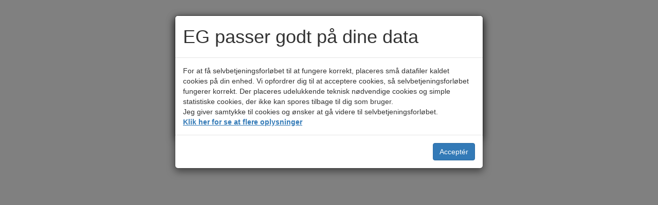

--- FILE ---
content_type: text/html; charset=utf-8
request_url: https://selvbetjening.egki.dk/240/LA900_000
body_size: 5493
content:

<!DOCTYPE html>
<html lang="da-DK" xmlns="http://www.w3.org/1999/xhtml">
<head><meta http-equiv="cache-control" content="no-cache, no-store, must-revalidate" /><meta http-equiv="pragma" content="no-cache" /><meta http-equiv="expires" content="0" /><title>
	EG Selvbetjening
</title>
    <script id="fileUploadTemplate" type="text/x-kendo-template">
	#var errors = files[0]["validationErrors"];
	var haveErrors = errors && errors.length > 0;#
	<div class='k-upload-element-container #if(haveErrors){#k-file-invalid#}#'>
		<span class='k-progress'></span>
	    <span class='k-file-#if(haveErrors){#invalid-#}#extension-wrapper'>
			#if(haveErrors){#
				<span class='k-file-invalid-icon'>!</span>
			#}else{#
				<span class='k-file-extension'> #=files[0].extension# </span>
			#}#
			<span class='k-file-state'></span>
	    </span>	
		<a class="uploaded-file-url">
	        <span class='k-file-name-size-wrapper'>
	        #if(haveErrors){#
				<span class='k-file-name k-file-name-invalid' title='#=name#'>#=name#</span>
				<span class='k-file-validation-message'>#=kendo.ui.Upload.prototype.options.localization[errors[0]]#</span> 
			#}else{#
		        <span style='font-weight: bold; text-decoration: underline;' class='k-file-name' title='#=name#'>#=name#</span>
				<span style='font-weight: bold; text-decoration: underline;' class='k-file-size'>#=toUploadedFileSizeMessage(size)#</span>
			#}#
			</span>
		</a>
		<strong class='k-upload-status'><button type='button' class='k-upload-action'></button></strong>

	</div>
    </script>
<meta name='robots' content='noindex'/>
<meta http-equiv='Content-Type' content='text/html; charset=UTF-8'/>
<meta name='viewport' content='width=device-width, initial-scale=1.0'/>
<meta name='apple-mobile-web-app-status-bar-style' content='black'/>
<meta name='apple-mobile-web-app-capable' content='yes'/>
<link href='/Include/datepicker3.css' rel='stylesheet' type='text/css'/>
<link href='/Include/bootstrap.min.css' rel='stylesheet' type='text/css'/>
<link href='/Include/font-awesome.min.css' rel='stylesheet' type='text/css'/>
<link href='/Include/x3base.min.css' rel='stylesheet' type='text/css'/>
<link href='/Include/x3.jquery.typeahead.css' rel='stylesheet' type='text/css'/>
<link href='/Include/highlight.min.css' rel='stylesheet' type='text/css'/>
<script type='text/javascript' src='/Scripts/jquery-1.12.4.min.js'></script>
<script type='text/javascript' src='/Scripts/bootstrap.js'></script>
<script type='text/javascript' src='/Include/x3.jquery.typeahead.min.js'></script>
<script type='text/javascript' src='/Include/bootstrap3-typeahead.min.js'></script>
<script type='text/javascript' src='/Include/chart.min.js'></script>
<script type='text/javascript' src='/Include/justgage.1.0.1.min.js'></script>
<script type='text/javascript' src='/Include/raphael.2.1.0.min.js'></script>
<script type='text/javascript' src='/Include/bootstrap-datepicker.min.js'></script>
<script type='text/javascript' src='/Include/bootstrap-datepicker.da.min.js'></script>
<script type='text/javascript' src='/Include/bootbox.min.js'></script>
<script type='text/javascript' src='/Include/jsonpath.min.js'></script>
<script type='text/javascript' src='/Include/signature_pad.min.js'></script>
<script type='text/javascript' src='/Include/jquery.cookie.min.js'></script>
<script type='text/javascript' src='/Include/matchMedia.js'></script>
<script type='text/javascript' src='/Include/matchMedia.addListener.js'></script>
<script type='text/javascript' src='/Include/highlight.min.js'></script>
<script type='text/javascript'> hljs.initHighlightingOnLoad();</script><link rel="stylesheet" href="/Content/kendo.common.min.css" /><link rel="stylesheet" href="/Content/kendo.default.min.css" /><link rel="stylesheet" href="/Content/kendo.default.mobile.min.css" /><meta name="description" content="EG Digital Welfare" /></head>

<body>
    <form method="post" action="./LA900_000" id="HtmlForm" novalidate="novalidate">
<div class="aspNetHidden">
<input type="hidden" name="__EVENTTARGET" id="__EVENTTARGET" value="" />
<input type="hidden" name="__EVENTARGUMENT" id="__EVENTARGUMENT" value="" />
<input type="hidden" name="__VIEWSTATE" id="__VIEWSTATE" value="KQTh6qbnjbqyppSxWAaRUNY5Vup1cyRGLzjMDEVFMJFZczkpqt8so3mjUukwBQpXUo3poLay/Y3bZAKGYosj1jdxxALRp9qnYa4F7OiiFQc=" />
</div>

<script type="text/javascript">
//<![CDATA[
var theForm = document.forms['HtmlForm'];
if (!theForm) {
    theForm = document.HtmlForm;
}
function __doPostBack(eventTarget, eventArgument) {
    if (!theForm.onsubmit || (theForm.onsubmit() != false)) {
        theForm.__EVENTTARGET.value = eventTarget;
        theForm.__EVENTARGUMENT.value = eventArgument;
        theForm.submit();
    }
}
//]]>
</script>


<script src="/WebResource.axd?d=pynGkmcFUV13He1Qd6_TZPgIMHoz480zqeUcZvgOzhPKWX5Rj1oNRE1EsQlSUitNUjiaT58uEX_XVLRLDMtQwQ2&amp;t=638901608248157332" type="text/javascript"></script>


<script src="/ScriptResource.axd?d=NJmAwtEo3Ipnlaxl6CMhvrjKmQFosSZP2nd2mTdd8UwGnzsN1QzWYYgNYzIF4jIorIuY5YyOIWH-q50dI44grUa4jd_PdzPSJjgHxR3W-l8yDqbpq9tcZzcdMt_5A2tNeAp-GPcrGnJusUR7QCiaAXsuvtT8Uv9jMyq5b5G49f41&amp;t=5c0e0825" type="text/javascript"></script>
<script src="/ScriptResource.axd?d=dwY9oWetJoJoVpgL6Zq8OH4cFpXwfwLuN2qUChU6Hr1QAlpRpm3DSEvsWsgfIgI1QjiELoTq9gI7GTWT8LC_gpyNns20WE8B5laj5x0MwRB7LhxzBdv0sDU2FbmDsTIIKvBAJSqVjNSBV6WrWDr7H3Q1ldr-p3BtfJS5k5cYO0E1&amp;t=5c0e0825" type="text/javascript"></script>
<div class="aspNetHidden">

	<input type="hidden" name="__VIEWSTATEGENERATOR" id="__VIEWSTATEGENERATOR" value="30E182E9" />
	<input type="hidden" name="__EVENTVALIDATION" id="__EVENTVALIDATION" value="v+VPdMn64B0xbPruxvwDrGPDIA+9zjg1HcN63UMwNCP0lAHvvQJU/0SwQPJJYn+FCvDfRI/ELFsQ9ooSGTu3lYSsF0fcxm1oEC4BX8HxiMtcXxKueYD/9o+MkjrUGuoietZb8uLlANqIMfvcokaFYOHPBNDev+GThMeMfa7wSp4=" />
</div>
        <div>
        </div>
    <div class='modal fade' id='exceptionModal' tabindex='-1' role='dialog' aria-labelledby='exceptionModalTitle' aria-hidden='false'  style='z-index:9999;'><div class='modal-dialog' ><div class='modal-content'><div class='modal-header'><h1 class='modal-title' id='exceptionModalTitle'>Ingen adgang</h1></div><div class='modal-body'>Der opstod en fejl<br/><small>Entity 240 is disabled...</small><br/><small>Kontakt supporten hvis formularen fortsat fejler</small></div><div class='modal-footer'><input type="submit" name="closeButton" value="Luk" onclick="$(&#39;#exceptionModal&#39;).modal(&#39;hide&#39;); window.close(); setTimeout(function(){ alert(&#39;please close the browser window&#39;); }, 2000); return false;" id="closeButton" class="btn btn-default" /></div></div></div></div><script type='text/javascript'>$('#exceptionModal').modal({backdrop: 'static', keyboard: false});</script><script type="text/javascript">
//<![CDATA[
Sys.WebForms.PageRequestManager._initialize('x3ScriptManager', 'HtmlForm', ['tx3UpdatePanel','x3UpdatePanel'], [], [], 90, '');
//]]>
</script>
<div id='WORKING' class='hidden' style='position: absolute; right: 5px; top: 5px; z-index: 1;'><span class='fa fa-spinner fa-pulse'></span></div><div id='KEEPALIVE' class='pull-right' style='display: none;position: absolute; right: 5px; top: 5px; z-index: 1;'><span class='fa fa-heartbeat'></span></div><div id="x3UpdateProgress" style="display:none;">
	<div style='height: 8000px; width: 100%; position: absolute; display: block; z-index: 999; background-color: #FFFFFF; background-color: rgba(0,0,0,.5);'>
<div class='well well-lg' style='width: 200px; display: block; top: 40%; left: 50%; margin-left: -100px; position: fixed; box-shadow: 0px 0px 100px 10px;'>
<p class='text-center'>Vent venligst...</p>
<p class='text-center'><span class='text-center fa fa-spinner fa-2x fa-pulse'></span></p>
</div>
</div>

</div><div id="x3UpdatePanel">
	<input type="submit" name="x3UpdateButton" value="UPDATE" id="x3UpdateButton" style="display:none;" /><div id="x3XformControl">
		<div id="x3MainPanel" class="container">
			<div id="x3HeaderPanel" class="row-fluid">
				<div id='ie-warning' class='alert alert-info hidden' role='status'><h1>Vigtig information</h1><p>Du har startet et selvbetjeningsforløb med Internet Explorer. Det anbefales, at bruge browseren Google Chrome pga. Internet Explorer ikke længere supporteres og vedligeholdes af Microsoft.</p><p><button type='button' onclick='$("#ie-warning").addClass("hidden");' class='btn btn-info'>Skjul besked</button></p></div>
			</div>
		</div>
	</div>
</div><div class='modal show' id='cookieModal' tabindex='-1' role='dialog' aria-labelledby='cookieModalTitle' aria-hidden='false'  style='z-index:9999;cookieModalLabel'><div class='modal-dialog' ><div class='modal-content'><div class='modal-header'><h1 class='modal-title' id='cookieModalTitle'>EG passer godt på dine data</h1></div><div class='modal-body'>For at få selvbetjeningsforløbet til at fungere korrekt, placeres små datafiler kaldet cookies på din enhed.

Vi opfordrer dig til at acceptere cookies, så selvbetjeningsforløbet fungerer korrekt. Der placeres udelukkende teknisk nødvendige cookies og simple statistiske cookies, der ikke kan spores tilbage til dig som bruger.

</br>

Jeg giver samtykke til cookies og ønsker at gå videre til selvbetjeningsforløbet.
<br>
<a href="https://eg.dk/offentlig-digitalisering/cookiepolitik/ " target="_blank">Klik her for se at flere oplysninger</a></div><div class='modal-footer'><input type="submit" name="acceptCookieButton" value="Acceptér" id="acceptCookieButton" class="btn btn-primary" /></div></div></div></div><script type='text/javascript' src='/Include/x3base.min.js'></script>
<script type='text/javascript' src='/Include/x3base.context.min.js'></script>
<script type='text/javascript' src='/Include/x3base.functions.min.js'></script>
<script type='text/javascript' src='/Scripts/moment.js'></script>
<script type='text/javascript' src="/Scripts/kendo.all.min.js"></script>
<script type='text/javascript' src='/Scripts/kendo.messages.da-DK.min.js'></script>
<script type='text/javascript'> kendo.culture('da-DK'); </script>
<script type='text/javascript' src='/Scripts/x3GroupCatalog.js'></script>
<script type='text/javascript' src='/Scripts/x3ChildPicker.js' defer></script>
<script type='text/javascript' src='/Scripts/ie-warning.js' defer></script>
<script type='text/javascript' src='/Scripts/cleave.min.js'></script>
<script type='text/javascript' src='/Scripts/numbers-mask.js'></script>

<script type="text/javascript">
//<![CDATA[
x3BaseUrl = 'https://selvbetjening.egki.dk';
x3KeepAliveUrl = 'https://selvbetjening.egki.dk/WebForms/KeepAliveHandler.ashx';
x3UseInternationLanguage = false;
x3SchemaValidationReferenceAttributeName = 'data-reference';
x3MaxLengthValidationReferenceAttributeName = 'data-max-length';
x3MaxLengthExcludeDecimalsAttributeName = 'data-exclude-decimals';
x3MaxNumberValueValidationReferenceAttributeName = 'data-max-number-value';
x3MinNumberValueValidationReferenceAttributeName = 'data-min-number-value';
x3ValidateExpressionReferenceAttributeName = 'data-validate-expression';
x3DirectSigningButtonId = 'x3DirectSigningButton';
x3WorkingControlId = 'WORKING';
x3NextButtonId = 'x3NextButton';
x3UpdateButtonId = 'x3UpdateButton';
x3IsWorking = false;
x3IsSubmitting = false;
x3ServiceMessage = 'x3ServiceMessage';
x3ServiceMessageCookie = 'x3ServiceMessageCookie';
x3DeveloperToolsEnabled = true;
x3TextKeysEnabled = true;
x3PageLoad();
function validateAddress(sender, args) {
    args.IsValid = false;
    $.ajax({
        url: "/dawa/adresser/autocomplete?q=" + encodeURIComponent(args.Value) + "&type=adresse&fuzzy=&per_side=10",
        contentType: "application/json",
        dataType: "jsonp",
        async: false,
        success: function (data) {
            data.forEach((address) => {
                if (address.tekst === args.Value) {
                    args.IsValid = true;
                }
            })
        }
    });
    if (document.getElementById("ValidationSummary"))
        document.getElementById("ValidationSummary").style.display = "none";
}function validateDetailedAddress(sender, args) {
    args.IsValid = false;
    $.ajax({
        url: "/dawa/adresser/autocomplete?q=" + encodeURIComponent(args.Value) + "&type=adresse&fuzzy=&per_side=10",
        contentType: "application/json",
        dataType: "jsonp",
        async: false,
        success: function (data) {
            data.forEach((address) => {
                if (address.tekst.startsWith(args.Value)) {
                    args.IsValid = true;
                }
            })
        }
    });
    if (document.getElementById("ValidationSummary"))
        document.getElementById("ValidationSummary").style.display = "none";
}Sys.Application.add_init(function() {
    $create(Sys.UI._UpdateProgress, {"associatedUpdatePanelId":"x3UpdatePanel","displayAfter":1000,"dynamicLayout":true}, null, null, $get("x3UpdateProgress"));
});
//]]>
</script>
</form>
    <script type="text/javascript">
        if ('False'.toLowerCase() === 'true') {
            parent.postMessage('PREFILL_COMPLETE', '*');
            console.log("'Prefill Complete' information thrown");

            var options = {
                type: 'POST',
                url: 'https://selvbetjening.egki.dk/WebForms/default.aspx/PrefillDoneExit',
                contentType: 'application/json',
                dataType: 'json',
                async: true
            };

            $.ajax(options);
        }
    </script>
</body>
</html>


--- FILE ---
content_type: application/javascript
request_url: https://selvbetjening.egki.dk/Include/bootstrap-datepicker.min.js
body_size: 11675
content:
(function (n, t) {
	function u() { return new Date(Date.UTC.apply(Date, arguments)) }
	function e() {
		var n = new Date; return u(n.getFullYear(),
		n.getMonth(),
		n.getDate())
	}
	function c(n) { return function () { return this[n].apply(this, arguments) } }
	function y(t, i) {
		function s(n, t) { return t.toLowerCase() }
		var u = n(t).data(),
		f = {},
		e, o = new RegExp("^" + i.toLowerCase() + "([A-Z])"),
		r; i = new RegExp("^" + i.toLowerCase());
		for (r in u) i.test(r) && (e = r.replace(o, s),
		f[e] = u[r]);
		return f
	}
	function p(t) {
		var u = {},
		i;
		if (r[t] || (t = t.split("-")[0], r[t])) return i = r[t], n.each(v, function (n, t) { t in i && (u[t] = i[t]) }),
		u
	}
	var s = n(window),
	l = function () {
		var t = {
			get: function (n) { return this.slice(n)[0] },
			contains: function (n) {
				for (var i = n && n.valueOf(),
				t = 0, r = this.length; t < r; t++)
					if (this[t].valueOf() === i) return t; return -1
			},
			remove: function (n) { this.splice(n, 1) },
			replace: function (t) {
				t && (n.isArray(t) || (t = [t]),
				this.clear(),
				this.push.apply(this, t))
			},
			clear: function () { this.length = 0 },
			copy: function () {
				var n = new l; return n.replace(this),
				n
			}
		};
		return function () {
			var i = []; return i.push.apply(i, arguments),
			n.extend(i, t),
			i
		}
	}(),
	f = function (t, r) {
		this.dates = new l; this.viewDate = e();
		this.focusDate = null; this._process_options(r);
		this.element = n(t);
		this.isInline = !1; this.isInput = this.element.is("input");
		this.component = this.element.is(".date") ? this.element.find(".add-on, .input-group-addon, .btn") : !1; this.hasInput = this.component && this.element.find("input").length; this.component && this.component.length === 0 && (this.component = !1);
		this.picker = n(i.template);
		this._buildEvents();
		this._attachEvents();
		this.isInline ? this.picker.addClass("datepicker-inline").appendTo(this.element) : this.picker.addClass("datepicker-dropdown dropdown-menu");
		this.o.rtl && this.picker.addClass("datepicker-rtl");
		this.viewMode = this.o.startView; this.o.calendarWeeks && this.picker.find("tfoot th.today, tfoot th.clear").attr("colspan", function (n, t) { return parseInt(t) + 1 });
		this._allow_update = !1; this.setStartDate(this._o.startDate);
		this.setEndDate(this._o.endDate);
		this.setDaysOfWeekDisabled(this.o.daysOfWeekDisabled);
		this.fillDow();
		this.fillMonths();
		this._allow_update = !0; this.update();
		this.showMode();
		this.isInline && this.show()
	},
	h, a, o, v, r, i; f.prototype = {
		constructor: f, _process_options: function (t) {
			var u, e, h, f, s; this._o = n.extend({},
			this._o, t);
			u = this.o = n.extend({},
			this._o);
			e = u.language; r[e] || (e = e.split("-")[0], r[e] || (e = o.language));
			u.language = e; switch (u.startView) { case 2: case "decade": u.startView = 2; break; case 1: case "year": u.startView = 1; break; default: u.startView = 0 }
			switch (u.minViewMode) { case 1: case "months": u.minViewMode = 1; break; case 2: case "years": u.minViewMode = 2; break; default: u.minViewMode = 0 }

			if (u.startView = Math.max(u.startView, u.minViewMode),
			u.multidate !== !0 && (u.multidate = Number(u.multidate) || !1, u.multidate = u.multidate !== !1 ? Math.max(0, u.multidate) : 1),
			u.multidateSeparator = String(u.multidateSeparator),
			u.weekStart %= 7, u.weekEnd = (u.weekStart + 6) % 7, h = i.parseFormat(u.format),
			u.startDate !== -Infinity && (u.startDate = u.startDate ? u.startDate instanceof Date ? this._local_to_utc(this._zero_time(u.startDate)) : i.parseDate(u.startDate, h, u.language) : -Infinity),
			u.endDate !== Infinity && (u.endDate = u.endDate ? u.endDate instanceof Date ? this._local_to_utc(this._zero_time(u.endDate)) : i.parseDate(u.endDate, h, u.language) : Infinity),
			u.daysOfWeekDisabled = u.daysOfWeekDisabled || [], n.isArray(u.daysOfWeekDisabled) || (u.daysOfWeekDisabled = u.daysOfWeekDisabled.split(/[,\s]*/)),
			u.daysOfWeekDisabled = n.map(u.daysOfWeekDisabled, function (n) { return parseInt(n, 10) }),
			f = String(u.orientation).toLowerCase().split(/\s+/g),
			s = u.orientation.toLowerCase(),
			f = n.grep(f, function (n) { return /^auto|left|right|top|bottom$/.test(n) }),
			u.orientation = { x: "auto", y: "auto" },
			s && s !== "auto")
				if (f.length === 1) switch (f[0]) { case "top": case "bottom": u.orientation.y = f[0]; break; case "left": case "right": u.orientation.x = f[0] }
				else s = n.grep(f, function (n) { return /^left|right$/.test(n) }),
				u.orientation.x = s[0] || "auto", s = n.grep(f, function (n) { return /^top|bottom$/.test(n) }),
				u.orientation.y = s[0] || "auto"
		},
		_events: [], _secondaryEvents: [], _applyEvents: function (n) {
			for (var i = 0, f, r, u; i < n.length; i++) {
				f = n[i][0]; n[i].length === 2 ? (r = t, u = n[i][1]) : n[i].length === 3 && (r = n[i][1], u = n[i][2]);
				f.on(u, r)
			}
		},
		_unapplyEvents: function (n) {
			for (var i = 0, f, r, u; i < n.length; i++) f = n[i][0], n[i].length === 2 ? (u = t, r = n[i][1]) : n[i].length === 3 && (u = n[i][1], r = n[i][2]),
			f.off(r, u)
		},
		_buildEvents: function () {
			this.isInput ? this._events = [[this.element, {
				focus: n.proxy(this.show, this),
				keyup: n.proxy(function (t) { n.inArray(t.keyCode, [27, 37, 39, 38, 40, 32, 13, 9]) === -1 && this.update() },
				this),
				keydown: n.proxy(this.keydown, this)
			}]] : this.component && this.hasInput ? this._events = [[this.element.find("input"),
			{
				focus: n.proxy(this.show, this),
				keyup: n.proxy(function (t) { n.inArray(t.keyCode, [27, 37, 39, 38, 40, 32, 13, 9]) === -1 && this.update() },
				this),
				keydown: n.proxy(this.keydown, this)
			}], [this.component, { click: n.proxy(this.show, this) }]] : this.element.is("div") ? this.isInline = !0 : this._events = [[this.element, { click: n.proxy(this.show, this) }]]; this._events.push([this.element, "*", {
				blur: n.proxy(function (n) { this._focused_from = n.target },
				this)
			}], [this.element, {
				blur: n.proxy(function (n) { this._focused_from = n.target },
				this)
			}]);
			this._secondaryEvents = [[this.picker, { click: n.proxy(this.click, this) }], [n(window),
			{ resize: n.proxy(this.place, this) }], [n(document),
			{
				"mousedown touchstart": n.proxy(function (n) { this.element.is(n.target) || this.element.find(n.target).length || this.picker.is(n.target) || this.picker.find(n.target).length || this.hide() },
				this)
			}]]
		},
		_attachEvents: function () {
			this._detachEvents();
			this._applyEvents(this._events)
		},
		_detachEvents: function () { this._unapplyEvents(this._events) },
		_attachSecondaryEvents: function () {
			this._detachSecondaryEvents();
			this._applyEvents(this._secondaryEvents)
		},
		_detachSecondaryEvents: function () { this._unapplyEvents(this._secondaryEvents) },
		_trigger: function (t, r) {
			var u = r || this.dates.get(-1),
			f = this._utc_to_local(u);
			this.element.trigger({
				type: t, date: f, dates: n.map(this.dates, this._utc_to_local),
				format: n.proxy(function (n, t) {
					arguments.length === 0 ? (n = this.dates.length - 1, t = this.o.format) : typeof n == "string" && (t = n, n = this.dates.length - 1);
					t = t || this.o.format; var r = this.dates.get(n);
					return i.formatDate(r, t, this.o.language)
				},
				this)
			})
		},
		show: function () {
			this.isInline || this.picker.appendTo("body");
			this.picker.show();
			this.place();
			this._attachSecondaryEvents();
			this._trigger("show")
		},
		hide: function () {
			this.isInline || this.picker.is(":visible") && (this.focusDate = null, this.picker.hide().detach(),
			this._detachSecondaryEvents(),
			this.viewMode = this.o.startView, this.showMode(),
			this.o.forceParse && (this.isInput && this.element.val() || this.hasInput && this.element.find("input").val()) && this.setValue(),
			this._trigger("hide"))
		},
		remove: function () {
			this.hide();
			this._detachEvents();
			this._detachSecondaryEvents();
			this.picker.remove();
			delete this.element.data().datepicker; this.isInput || delete this.element.data().date
		},
		_utc_to_local: function (n) { return n && new Date(n.getTime() + n.getTimezoneOffset() * 6e4) },
		_local_to_utc: function (n) { return n && new Date(n.getTime() - n.getTimezoneOffset() * 6e4) },
		_zero_time: function (n) {
			return n && new Date(n.getFullYear(),
			n.getMonth(),
			n.getDate())
		},
		_zero_utc_time: function (n) {
			return n && new Date(Date.UTC(n.getUTCFullYear(),
			n.getUTCMonth(),
			n.getUTCDate()))
		},
		getDates: function () { return n.map(this.dates, this._utc_to_local) },
		getUTCDates: function () { return n.map(this.dates, function (n) { return new Date(n) }) },
		getDate: function () { return this._utc_to_local(this.getUTCDate()) },
		getUTCDate: function () { return new Date(this.dates.get(-1)) },
		setDates: function () {
			var t = n.isArray(arguments[0]) ? arguments[0] : arguments; this.update.apply(this, t);
			this._trigger("changeDate");
			this.setValue()
		},
		setUTCDates: function () {
			var t = n.isArray(arguments[0]) ? arguments[0] : arguments; this.update.apply(this, n.map(t, this._utc_to_local));
			this._trigger("changeDate");
			this.setValue()
		},
		setDate: c("setDates"),
		setUTCDate: c("setUTCDates"),
		setValue: function () {
			var n = this.getFormattedDate();
			this.isInput ? this.element.val(n).change() : this.component && this.element.find("input").val(n).change()
		},
		getFormattedDate: function (r) {
			r === t && (r = this.o.format);
			var u = this.o.language; return n.map(this.dates, function (n) { return i.formatDate(n, r, u) }).join(this.o.multidateSeparator)
		},
		setStartDate: function (n) {
			this._process_options({ startDate: n });
			this.update();
			this.updateNavArrows()
		},
		setEndDate: function (n) {
			this._process_options({ endDate: n });
			this.update();
			this.updateNavArrows()
		},
		setDaysOfWeekDisabled: function (n) {
			this._process_options({ daysOfWeekDisabled: n });
			this.update();
			this.updateNavArrows()
		},
		place: function () {
			var i, y, o;
			if (!this.isInline) {
				var u = this.picker.outerWidth(),
				f = this.picker.outerHeight(),
				h = 10, c = s.width(),
				p = s.height(),
				l = s.scrollTop(),
				a = []; this.element.parents().each(function () {
					var t = n(this).css("z-index");
					t !== "auto" && t !== 0 && a.push(parseInt(t))
				});
				var w = Math.max.apply(Math, a) + 10, t = this.component ? this.component.parent().offset() : this.element.offset(),
				v = this.component ? this.component.outerHeight(!0) : this.element.outerHeight(!1),
				b = this.component ? this.component.outerWidth(!0) : this.element.outerWidth(!1),
				r = t.left, e = t.top; this.picker.removeClass("datepicker-orient-top datepicker-orient-bottom datepicker-orient-right datepicker-orient-left");
				this.o.orientation.x !== "auto" ? (this.picker.addClass("datepicker-orient-" + this.o.orientation.x),
				this.o.orientation.x === "right" && (r -= u - b)) : (this.picker.addClass("datepicker-orient-left"),
				t.left < 0 ? r -= t.left - h : t.left + u > c && (r = c - u - h));
				i = this.o.orientation.y; i === "auto" && (y = -l + t.top - f, o = l + p - (t.top + v + f),
				i = Math.max(y, o) === o ? "top" : "bottom");
				this.picker.addClass("datepicker-orient-" + i);
				i === "top" ? e += v : e -= f + parseInt(this.picker.css("padding-top"));
				this.picker.css({ top: e, left: r, zIndex: w })
			}
		},
		_allow_update: !0, update: function () {
			if (this._allow_update) {
				var r = this.dates.copy(),
				t = [], u = !1; arguments.length ? (n.each(arguments, n.proxy(function (n, i) {
					i instanceof Date && (i = this._local_to_utc(i));
					t.push(i)
				},
				this)),
				u = !0) : (t = this.isInput ? this.element.val() : this.element.data("date") || this.element.find("input").val(),
				t = t && this.o.multidate ? t.split(this.o.multidateSeparator) : [t], delete this.element.data().date);
				t = n.map(t, n.proxy(function (n) { return i.parseDate(n, this.o.format, this.o.language) },
				this));
				t = n.grep(t, n.proxy(function (n) { return n < this.o.startDate || n > this.o.endDate || !n },
				this),
				!0);
				this.dates.replace(t);
				this.dates.length ? this.viewDate = new Date(this.dates.get(-1)) : this.viewDate < this.o.startDate ? this.viewDate = new Date(this.o.startDate) : this.viewDate > this.o.endDate && (this.viewDate = new Date(this.o.endDate));
				u ? this.setValue() : t.length && String(r) !== String(this.dates) && this._trigger("changeDate");
				!this.dates.length && r.length && this._trigger("clearDate");
				this.fill()
			}
		},
		fillDow: function () {
			var i = this.o.weekStart, n = "<tr>", t; for (this.o.calendarWeeks && (t = '<th class="cw">&nbsp;<\/th>', n += t, this.picker.find(".datepicker-days thead tr:first-child").prepend(t)) ;
			i < this.o.weekStart + 7;) n += '<th class="dow">' + r[this.o.language].daysMin[i++ % 7] + "<\/th>"; n += "<\/tr>"; this.picker.find(".datepicker-days thead").append(n)
		},
		fillMonths: function () { for (var n = "", t = 0; t < 12;) n += '<span class="month">' + r[this.o.language].monthsShort[t++] + "<\/span>"; this.picker.find(".datepicker-months td").html(n) },
		setRange: function (t) { t && t.length ? this.range = n.map(t, function (n) { return n.valueOf() }) : delete this.range; this.fill() },
		getClassNames: function (t) {
			var i = [], r = this.viewDate.getUTCFullYear(),
			f = this.viewDate.getUTCMonth(),
			u = new Date; return t.getUTCFullYear() < r || t.getUTCFullYear() === r && t.getUTCMonth() < f ? i.push("old") : (t.getUTCFullYear() > r || t.getUTCFullYear() === r && t.getUTCMonth() > f) && i.push("new"),
			this.focusDate && t.valueOf() === this.focusDate.valueOf() && i.push("focused"),
			this.o.todayHighlight && t.getUTCFullYear() === u.getFullYear() && t.getUTCMonth() === u.getMonth() && t.getUTCDate() === u.getDate() && i.push("today"),
			this.dates.contains(t) !== -1 && i.push("active"),
			(t.valueOf() < this.o.startDate || t.valueOf() > this.o.endDate || n.inArray(t.getUTCDay(),
			this.o.daysOfWeekDisabled) !== -1) && i.push("disabled"),
			this.range && (t > this.range[0] && t < this.range[this.range.length - 1] && i.push("range"),
			n.inArray(t.valueOf(),
			this.range) !== -1 && i.push("selected")),
			i
		},
		fill: function () {
			var g = new Date(this.viewDate),
			f = g.getUTCFullYear(),
			p = g.getUTCMonth(),
			w = this.o.startDate !== -Infinity ? this.o.startDate.getUTCFullYear() : -Infinity, ut = this.o.startDate !== -Infinity ? this.o.startDate.getUTCMonth() : -Infinity, b = this.o.endDate !== Infinity ? this.o.endDate.getUTCFullYear() : Infinity, ft = this.o.endDate !== Infinity ? this.o.endDate.getUTCMonth() : Infinity, et = r[this.o.language].today || r.en.today || "", ot = r[this.o.language].clear || r.en.clear || "", y, e, k, c, s, h, o, a, it, rt, l, v;
			if (!isNaN(f) && !isNaN(p)) {
				for (this.picker.find(".datepicker-days thead th.datepicker-switch").text(r[this.o.language].months[p] + " " + f),
				this.picker.find("tfoot th.today").text(et).toggle(this.o.todayBtn !== !1),
				this.picker.find("tfoot th.clear").text(ot).toggle(this.o.clearBtn !== !1),
				this.updateNavArrows(),
				this.fillMonths(),
				e = u(f, p - 1, 28),
				k = i.getDaysInMonth(e.getUTCFullYear(),
				e.getUTCMonth()),
				e.setUTCDate(k),
				e.setUTCDate(k - (e.getUTCDay() - this.o.weekStart + 7) % 7),
				c = new Date(e),
				c.setUTCDate(c.getUTCDate() + 42),
				c = c.valueOf(),
				s = []; e.valueOf() < c;) {
					if (e.getUTCDay() === this.o.weekStart && (s.push("<tr>"),
					this.o.calendarWeeks)) {
						var nt = new Date(+e + (this.o.weekStart - e.getUTCDay() - 7) % 7 * 864e5),
						tt = new Date(Number(nt) + (11 - nt.getUTCDay()) % 7 * 864e5),
						d = new Date(Number(d = u(tt.getUTCFullYear(),
						0, 1)) + (11 - d.getUTCDay()) % 7 * 864e5),
						st = (tt - d) / 6048e5 + 1; s.push('<td class="cw">' + st + "<\/td>")
					}
					h = this.getClassNames(e);
					h.push("day");
					this.o.beforeShowDay !== n.noop && (o = this.o.beforeShowDay(this._utc_to_local(e)),
					o === t ? o = {} : typeof o == "boolean" ? o = { enabled: o } : typeof o == "string" && (o = { classes: o }),
					o.enabled === !1 && h.push("disabled"),
					o.classes && (h = h.concat(o.classes.split(/\s+/))),
					o.tooltip && (y = o.tooltip));
					h = n.unique(h);
					s.push('<td class="' + h.join(" ") + '"' + (y ? ' title="' + y + '"' : "") + ">" + e.getUTCDate() + "<\/td>");
					y = null; e.getUTCDay() === this.o.weekEnd && s.push("<\/tr>");
					e.setUTCDate(e.getUTCDate() + 1)
				}
				for (this.picker.find(".datepicker-days tbody").empty().append(s.join("")),
				a = this.picker.find(".datepicker-months").find("th:eq(1)").text(f).end().find("span").removeClass("active"),
				n.each(this.dates, function (n, t) { t.getUTCFullYear() === f && a.eq(t.getUTCMonth()).addClass("active") }),
				(f < w || f > b) && a.addClass("disabled"),
				f === w && a.slice(0, ut).addClass("disabled"),
				f === b && a.slice(ft + 1).addClass("disabled"),
				s = "", f = parseInt(f / 10, 10) * 10, it = this.picker.find(".datepicker-years").find("th:eq(1)").text(f + "-" + (f + 9)).end().find("td"),
				f -= 1, rt = n.map(this.dates, function (n) { return n.getUTCFullYear() }),
				v = -1; v < 11; v++) l = ["year"], v === -1 ? l.push("old") : v === 10 && l.push("new"),
				n.inArray(f, rt) !== -1 && l.push("active"),
				(f < w || f > b) && l.push("disabled"),
				s += '<span class="' + l.join(" ") + '">' + f + "<\/span>", f += 1; it.html(s)
			}
		},
		updateNavArrows: function () {
			if (this._allow_update) {
				var t = new Date(this.viewDate),
				n = t.getUTCFullYear(),
				i = t.getUTCMonth();
				switch (this.viewMode) {
					case 0: this.o.startDate !== -Infinity && n <= this.o.startDate.getUTCFullYear() && i <= this.o.startDate.getUTCMonth() ? this.picker.find(".prev").css({ visibility: "hidden" }) : this.picker.find(".prev").css({ visibility: "visible" });
						this.o.endDate !== Infinity && n >= this.o.endDate.getUTCFullYear() && i >= this.o.endDate.getUTCMonth() ? this.picker.find(".next").css({ visibility: "hidden" }) : this.picker.find(".next").css({ visibility: "visible" });
						break; case 1: case 2: this.o.startDate !== -Infinity && n <= this.o.startDate.getUTCFullYear() ? this.picker.find(".prev").css({ visibility: "hidden" }) : this.picker.find(".prev").css({ visibility: "visible" });
							this.o.endDate !== Infinity && n >= this.o.endDate.getUTCFullYear() ? this.picker.find(".next").css({ visibility: "hidden" }) : this.picker.find(".next").css({ visibility: "visible" })
				}
			}
		},
		click: function (t) {
			var r, e, f, o, c, s, l, h;
			if (t.preventDefault(),
			r = n(t.target).closest("span, td, th"),
			r.length === 1) switch (r[0].nodeName.toLowerCase()) {
				case "th": switch (r[0].className) {
					case "datepicker-switch": this.showMode(1);
						break; case "prev": case "next": c = i.modes[this.viewMode].navStep * (r[0].className === "prev" ? -1 : 1);
							switch (this.viewMode) {
								case 0: this.viewDate = this.moveMonth(this.viewDate, c);
									this._trigger("changeMonth", this.viewDate);
									break; case 1: case 2: this.viewDate = this.moveYear(this.viewDate, c);
										this.viewMode === 1 && this._trigger("changeYear", this.viewDate)
							}
							this.fill();
							break; case "today": s = new Date; s = u(s.getFullYear(),
							s.getMonth(),
							s.getDate(),
							0, 0, 0);
								this.showMode(-2);
								l = this.o.todayBtn === "linked" ? null : "view"; this._setDate(s, l);
								break; case "clear": this.isInput ? h = this.element : this.component && (h = this.element.find("input"));
									h && h.val("").change();
									this.update();
									this._trigger("changeDate");
									this.o.autoclose && this.hide()
				}
					break; case "span": r.is(".disabled") || (this.viewDate.setUTCDate(1),
					r.is(".month") ? (o = 1, f = r.parent().find("span").index(r),
					e = this.viewDate.getUTCFullYear(),
					this.viewDate.setUTCMonth(f),
					this._trigger("changeMonth", this.viewDate),
					this.o.minViewMode === 1 && this._setDate(u(e, f, o))) : (o = 1, f = 0, e = parseInt(r.text(),
					10) || 0, this.viewDate.setUTCFullYear(e),
					this._trigger("changeYear", this.viewDate),
					this.o.minViewMode === 2 && this._setDate(u(e, f, o))),
					this.showMode(-1),
					this.fill());
						break; case "td": r.is(".day") && !r.is(".disabled") && (o = parseInt(r.text(),
						10) || 1, e = this.viewDate.getUTCFullYear(),
						f = this.viewDate.getUTCMonth(),
						r.is(".old") ? f === 0 ? (f = 11, e -= 1) : f -= 1 : r.is(".new") && (f === 11 ? (f = 0, e += 1) : f += 1),
						this._setDate(u(e, f, o)))
			}
			this.picker.is(":visible") && this._focused_from && n(this._focused_from).focus();
			delete this._focused_from
		},
		_toggle_multidate: function (n) {
			var t = this.dates.contains(n);

			if (n || this.dates.clear(),
			this.o.multidate === 1 && t === 0 || (t !== -1 ? this.dates.remove(t) : this.dates.push(n)),
			typeof this.o.multidate == "number") while (this.dates.length > this.o.multidate) this.dates.remove(0)
		},
		_setDate: function (n, t) {
			t && t !== "date" || this._toggle_multidate(n && new Date(n));
			t && t !== "view" || (this.viewDate = n && new Date(n));
			this.fill();
			this.setValue();
			this._trigger("changeDate");
			var i; this.isInput ? i = this.element : this.component && (i = this.element.find("input"));
			i && i.change();
			this.o.autoclose && (!t || t === "date") && this.hide()
		},
		moveMonth: function (n, i) {
			var e;
			if (!n) return t;
			if (!i) return n; var r = new Date(n.valueOf()),
			o = r.getUTCDate(),
			s = r.getUTCMonth(),
			h = Math.abs(i),
			u, f;
			if (i = i > 0 ? 1 : -1, h === 1) f = i === -1 ? function () { return r.getUTCMonth() === s } : function () { return r.getUTCMonth() !== u },
			u = s + i, r.setUTCMonth(u),
			(u < 0 || u > 11) && (u = (u + 12) % 12);
			else {
				for (e = 0; e < h; e++) r = this.moveMonth(r, i);
				u = r.getUTCMonth();
				r.setUTCDate(o);
				f = function () { return u !== r.getUTCMonth() }
			}
			while (f()) r.setUTCDate(--o),
			r.setUTCMonth(u);
			return r
		},
		moveYear: function (n, t) { return this.moveMonth(n, t * 12) },
		dateWithinRange: function (n) { return n >= this.o.startDate && n <= this.o.endDate },
		keydown: function (n) {
			var o, t, i, u, r, f;
			if (this.picker.is(":not(:visible)")) {
				n.keyCode === 27 && this.show();
				return
			}
			o = !1; r = this.focusDate || this.viewDate; switch (n.keyCode) {
				case 27: this.focusDate ? (this.focusDate = null, this.viewDate = this.dates.get(-1) || this.viewDate, this.fill()) : this.hide();
					n.preventDefault();
					break; case 37: case 39:
						if (!this.o.keyboardNavigation) break; t = n.keyCode === 37 ? -1 : 1; n.ctrlKey ? (i = this.moveYear(this.dates.get(-1) || e(),
						t),
						u = this.moveYear(r, t),
						this._trigger("changeYear", this.viewDate)) : n.shiftKey ? (i = this.moveMonth(this.dates.get(-1) || e(),
						t),
						u = this.moveMonth(r, t),
						this._trigger("changeMonth", this.viewDate)) : (i = new Date(this.dates.get(-1) || e()),
						i.setUTCDate(i.getUTCDate() + t),
						u = new Date(r),
						u.setUTCDate(r.getUTCDate() + t));
						this.dateWithinRange(i) && (this.focusDate = this.viewDate = u, this.setValue(),
						this.fill(),
						n.preventDefault());
						break; case 38: case 40:
							if (!this.o.keyboardNavigation) break; t = n.keyCode === 38 ? -1 : 1; n.ctrlKey ? (i = this.moveYear(this.dates.get(-1) || e(),
							t),
							u = this.moveYear(r, t),
							this._trigger("changeYear", this.viewDate)) : n.shiftKey ? (i = this.moveMonth(this.dates.get(-1) || e(),
							t),
							u = this.moveMonth(r, t),
							this._trigger("changeMonth", this.viewDate)) : (i = new Date(this.dates.get(-1) || e()),
							i.setUTCDate(i.getUTCDate() + t * 7),
							u = new Date(r),
							u.setUTCDate(r.getUTCDate() + t * 7));
							this.dateWithinRange(i) && (this.focusDate = this.viewDate = u, this.setValue(),
							this.fill(),
							n.preventDefault());
							break; case 13: r = this.focusDate || this.dates.get(-1) || this.viewDate; this.o.keyboardNavigation && (this._toggle_multidate(r),
							o = !0);
								this.focusDate = null; this.viewDate = this.dates.get(-1) || this.viewDate; this.setValue();
								this.fill();
								this.picker.is(":visible") && (n.preventDefault(),
								this.o.autoclose && this.hide());
								break; case 9: this.focusDate = null; this.viewDate = this.dates.get(-1) || this.viewDate; this.fill();
									this.hide()
			}
			o && (this.dates.length ? this._trigger("changeDate") : this._trigger("clearDate"),
			this.isInput ? f = this.element : this.component && (f = this.element.find("input")),
			f && f.change())
		},
		showMode: function (n) {
			n && (this.viewMode = Math.max(this.o.minViewMode, Math.min(2, this.viewMode + n)));
			this.picker.find(">div").hide().filter(".datepicker-" + i.modes[this.viewMode].clsName).css("display", "block");
			this.updateNavArrows()
		}
	};
	h = function (t, i) {
		this.element = n(t);
		this.inputs = n.map(i.inputs, function (n) { return n.jquery ? n[0] : n });
		delete i.inputs; n(this.inputs).datepicker(i).bind("changeDate", n.proxy(this.dateUpdated, this));
		this.pickers = n.map(this.inputs, function (t) { return n(t).data("datepicker") });
		this.updateDates()
	};
	h.prototype = {
		updateDates: function () {
			this.dates = n.map(this.pickers, function (n) { return n.getUTCDate() });
			this.updateRanges()
		},
		updateRanges: function () {
			var t = n.map(this.dates, function (n) { return n.valueOf() });
			n.each(this.pickers, function (n, i) { i.setRange(t) })
		},
		dateUpdated: function (t) {
			if (!this.updating) {
				this.updating = !0; var u = n(t.target).data("datepicker"),
				r = u.getUTCDate(),
				i = n.inArray(t.target, this.inputs),
				f = this.inputs.length;
				if (i !== -1) {
					if (n.each(this.pickers, function (n, t) { t.getUTCDate() || t.setUTCDate(r) }),
					r < this.dates[i]) while (i >= 0 && r < this.dates[i]) this.pickers[i--].setUTCDate(r);
					else
						if (r > this.dates[i]) while (i < f && r > this.dates[i]) this.pickers[i++].setUTCDate(r);
					this.updateDates();
					delete this.updating
				}
			}
		},
		remove: function () {
			n.map(this.pickers, function (n) { n.remove() });
			delete this.element.data().datepicker
		}
	};
	a = n.fn.datepicker; n.fn.datepicker = function (i) {
		var u = Array.apply(null, arguments),
		r; return u.shift(),
		this.each(function () {
			var s = n(this),
			e = s.data("datepicker"),
			l = typeof i == "object" && i, v;
			if (!e) {
				var a = y(this, "date"),
				w = n.extend({},
				o, a, l),
				b = p(w.language),
				c = n.extend({},
				o, b, a, l);
				s.is(".input-daterange") || c.inputs ? (v = { inputs: c.inputs || s.find("input").toArray() },
				s.data("datepicker", e = new h(this, n.extend(c, v)))) : s.data("datepicker", e = new f(this, c))
			}

			if (typeof i == "string" && typeof e[i] == "function" && (r = e[i].apply(e, u),
			r !== t)) return !1
		}),
		r !== t ? r : this
	};
	o = n.fn.datepicker.defaults = { autoclose: !1, beforeShowDay: n.noop, calendarWeeks: !1, clearBtn: !1, daysOfWeekDisabled: [], endDate: Infinity, forceParse: !0, format: "mm/dd/yyyy", keyboardNavigation: !0, language: "en", minViewMode: 0, multidate: !1, multidateSeparator: ",", orientation: "auto", rtl: !1, startDate: -Infinity, startView: 0, todayBtn: !1, todayHighlight: !1, weekStart: 0 };
	v = n.fn.datepicker.locale_opts = ["format", "rtl", "weekStart"]; n.fn.datepicker.Constructor = f; r = n.fn.datepicker.dates = { en: { days: ["Sunday", "Monday", "Tuesday", "Wednesday", "Thursday", "Friday", "Saturday", "Sunday"], daysShort: ["Sun", "Mon", "Tue", "Wed", "Thu", "Fri", "Sat", "Sun"], daysMin: ["Su", "Mo", "Tu", "We", "Th", "Fr", "Sa", "Su"], months: ["January", "February", "March", "April", "May", "June", "July", "August", "September", "October", "November", "December"], monthsShort: ["Jan", "Feb", "Mar", "Apr", "May", "Jun", "Jul", "Aug", "Sep", "Oct", "Nov", "Dec"], today: "Today", clear: "Clear" } };
	i = {
		modes: [{ clsName: "days", navFnc: "Month", navStep: 1 },
		{ clsName: "months", navFnc: "FullYear", navStep: 1 },
		{ clsName: "years", navFnc: "FullYear", navStep: 10 }], isLeapYear: function (n) { return n % 4 == 0 && n % 100 != 0 || n % 400 == 0 },
		getDaysInMonth: function (n, t) { return [31, i.isLeapYear(n) ? 29 : 28, 31, 30, 31, 30, 31, 31, 30, 31, 30, 31][t] },
		validParts: /dd?|DD?|mm?|MM?|yy(?:yy)?/g, nonpunctuation: /[^ -\/:-@\[\u3400-\u9fff-`{-~\t\n\r]+/g, parseFormat: function (n) {
			var t = n.replace(this.validParts, '\0').split('\0'),
			i = n.match(this.validParts);

			if (!t || !t.length || !i || i.length === 0) throw new Error("Invalid date format.");
			return { separators: t, parts: i }
		},
		parseDate: function (e, o, s) {
			function tt() {
				var n = this.slice(0, c[h].length),
				t = c[h].slice(0, n.length);
				return n === t
			}
			var nt, c, v, y, h, a, it, d, w;
			if (!e) return t;
			if (e instanceof Date) return e;
			if (typeof o == "string" && (o = i.parseFormat(o)),
			nt = /([\-+]\d+)([dmwy])/, c = e.match(/([\-+]\d+)([dmwy])/g),
			/^[\-+]\d+[dmwy]([\s,]+[\-+]\d+[dmwy])*$/.test(e)) {
				for (e = new Date, h = 0; h < c.length; h++) {
					v = nt.exec(c[h]);
					y = parseInt(v[1]);
					switch (v[2]) {
						case "d": e.setUTCDate(e.getUTCDate() + y);
							break; case "m": e = f.prototype.moveMonth.call(f.prototype, e, y);
								break; case "w": e.setUTCDate(e.getUTCDate() + y * 7);
									break; case "y": e = f.prototype.moveYear.call(f.prototype, e, y)
					}
				}
				return u(e.getUTCFullYear(),
				e.getUTCMonth(),
				e.getUTCDate(),
				0, 0, 0)
			}
			c = e && e.match(this.nonpunctuation) || []; e = new Date; var b = {},
			g = ["yyyy", "yy", "M", "MM", "m", "mm", "d", "dd"], l = {
				yyyy: function (n, t) { return n.setUTCFullYear(t) },
				yy: function (n, t) { return n.setUTCFullYear(2e3 + t) },
				m: function (n, t) {
					if (isNaN(n)) return n; for (t -= 1; t < 0;) t += 12; for (t %= 12, n.setUTCMonth(t) ;
					n.getUTCMonth() !== t;) n.setUTCDate(n.getUTCDate() - 1);
					return n
				},
				d: function (n, t) { return n.setUTCDate(t) }
			},
			p, k;
			if (l.M = l.MM = l.mm = l.m, l.dd = l.d, e = u(e.getFullYear(),
			e.getMonth(),
			e.getDate(),
			0, 0, 0),
			a = o.parts.slice(),
			c.length !== a.length && (a = n(a).filter(function (t, i) { return n.inArray(i, g) !== -1 }).toArray()),
			c.length === a.length) {
				for (h = 0, it = a.length; h < it; h++) {
					if (p = parseInt(c[h], 10),
					v = a[h], isNaN(p)) switch (v) {
						case "MM": k = n(r[s].months).filter(tt);
							p = n.inArray(k[0], r[s].months) + 1; break; case "M": k = n(r[s].monthsShort).filter(tt);
								p = n.inArray(k[0], r[s].monthsShort) + 1
					}
					b[v] = p
				}
				for (h = 0; h < g.length; h++) w = g[h], w in b && !isNaN(b[w]) && (d = new Date(e),
				l[w](d, b[w]),
				isNaN(d) || (e = d))
			}
			return e
		},
		formatDate: function (t, u, f) {
			var e, s, o, h;
			if (!t) return ""; for (typeof u == "string" && (u = i.parseFormat(u)),
			e = {
				d: t.getUTCDate(),
				D: r[f].daysShort[t.getUTCDay()], DD: r[f].days[t.getUTCDay()], m: t.getUTCMonth() + 1, M: r[f].monthsShort[t.getUTCMonth()], MM: r[f].months[t.getUTCMonth()], yy: t.getUTCFullYear().toString().substring(2),
				yyyy: t.getUTCFullYear()
			},
			e.dd = (e.d < 10 ? "0" : "") + e.d, e.mm = (e.m < 10 ? "0" : "") + e.m, t = [], s = n.extend([], u.separators),
			o = 0, h = u.parts.length; o <= h; o++) s.length && t.push(s.shift()),
			t.push(e[u.parts[o]]);
			return t.join("")
		},
		headTemplate: '<thead><tr><th class="prev">&laquo;<\/th><th colspan="5" class="datepicker-switch"><\/th><th class="next">&raquo;<\/th><\/tr><\/thead>', contTemplate: '<tbody><tr><td colspan="7"><\/td><\/tr><\/tbody>', footTemplate: '<tfoot><tr><th colspan="7" class="today"><\/th><\/tr><tr><th colspan="7" class="clear"><\/th><\/tr><\/tfoot>'
	};
	i.template = '<div class="datepicker"><div class="datepicker-days"><table class=" table-condensed">' + i.headTemplate + "<tbody><\/tbody>" + i.footTemplate + '<\/table><\/div><div class="datepicker-months"><table class="table-condensed">' + i.headTemplate + i.contTemplate + i.footTemplate + '<\/table><\/div><div class="datepicker-years"><table class="table-condensed">' + i.headTemplate + i.contTemplate + i.footTemplate + "<\/table><\/div><\/div>"; n.fn.datepicker.DPGlobal = i; n.fn.datepicker.noConflict = function () { return n.fn.datepicker = a, this };
	n(document).on("focus.datepicker.data-api click.datepicker.data-api", '[data-provide="datepicker"]', function (t) {
		var i = n(this);
		i.data("datepicker") || (t.preventDefault(),
		i.datepicker("show"))
	});
	n(function () { n('[data-provide="datepicker-inline"]').datepicker() })
})(window.jQuery);


--- FILE ---
content_type: application/javascript
request_url: https://selvbetjening.egki.dk/Scripts/cleave.min.js
body_size: 8608
content:
/*!
 * cleave.js - 1.6.0
 * https://github.com/nosir/cleave.js
 * Apache License Version 2.0
 *
 * Copyright (C) 2012-2020 Max Huang https://github.com/nosir/
 */
!function (e, t) { "object" == typeof exports && "object" == typeof module ? module.exports = t() : "function" == typeof define && define.amd ? define([], t) : "object" == typeof exports ? exports.Cleave = t() : e.Cleave = t() }(this, function () { return function (e) { function t(i) { if (r[i]) return r[i].exports; var n = r[i] = { exports: {}, id: i, loaded: !1 }; return e[i].call(n.exports, n, n.exports, t), n.loaded = !0, n.exports } var r = {}; return t.m = e, t.c = r, t.p = "", t(0) }([function (e, t, r) { (function (t) { "use strict"; var i = function (e, t) { var r = this, n = !1; if ("string" == typeof e ? (r.element = document.querySelector(e), n = document.querySelectorAll(e).length > 1) : "undefined" != typeof e.length && e.length > 0 ? (r.element = e[0], n = e.length > 1) : r.element = e, !r.element) throw new Error("[cleave.js] Please check the element"); if (n) try { console.warn("[cleave.js] Multiple input fields matched, cleave.js will only take the first one.") } catch (a) { } t.initValue = r.element.value, r.properties = i.DefaultProperties.assign({}, t), r.init() }; i.prototype = { init: function () { var e = this, t = e.properties; return t.numeral || t.phone || t.creditCard || t.time || t.date || 0 !== t.blocksLength || t.prefix ? (t.maxLength = i.Util.getMaxLength(t.blocks), e.isAndroid = i.Util.isAndroid(), e.lastInputValue = "", e.isBackward = "", e.onChangeListener = e.onChange.bind(e), e.onKeyDownListener = e.onKeyDown.bind(e), e.onFocusListener = e.onFocus.bind(e), e.onCutListener = e.onCut.bind(e), e.onCopyListener = e.onCopy.bind(e), e.initSwapHiddenInput(), e.element.addEventListener("input", e.onChangeListener), e.element.addEventListener("keydown", e.onKeyDownListener), e.element.addEventListener("focus", e.onFocusListener), e.element.addEventListener("cut", e.onCutListener), e.element.addEventListener("copy", e.onCopyListener), e.initPhoneFormatter(), e.initDateFormatter(), e.initTimeFormatter(), e.initNumeralFormatter(), void ((t.initValue || t.prefix && !t.noImmediatePrefix) && e.onInput(t.initValue))) : void e.onInput(t.initValue) }, initSwapHiddenInput: function () { var e = this, t = e.properties; if (t.swapHiddenInput) { var r = e.element.cloneNode(!0); e.element.parentNode.insertBefore(r, e.element), e.elementSwapHidden = e.element, e.elementSwapHidden.type = "hidden", e.element = r, e.element.id = "" } }, initNumeralFormatter: function () { var e = this, t = e.properties; t.numeral && (t.numeralFormatter = new i.NumeralFormatter(t.numeralDecimalMark, t.numeralIntegerScale, t.numeralDecimalScale, t.numeralThousandsGroupStyle, t.numeralPositiveOnly, t.stripLeadingZeroes, t.prefix, t.signBeforePrefix, t.tailPrefix, t.delimiter)) }, initTimeFormatter: function () { var e = this, t = e.properties; t.time && (t.timeFormatter = new i.TimeFormatter(t.timePattern, t.timeFormat), t.blocks = t.timeFormatter.getBlocks(), t.blocksLength = t.blocks.length, t.maxLength = i.Util.getMaxLength(t.blocks)) }, initDateFormatter: function () { var e = this, t = e.properties; t.date && (t.dateFormatter = new i.DateFormatter(t.datePattern, t.dateMin, t.dateMax), t.blocks = t.dateFormatter.getBlocks(), t.blocksLength = t.blocks.length, t.maxLength = i.Util.getMaxLength(t.blocks)) }, initPhoneFormatter: function () { var e = this, t = e.properties; if (t.phone) try { t.phoneFormatter = new i.PhoneFormatter(new t.root.Cleave.AsYouTypeFormatter(t.phoneRegionCode), t.delimiter) } catch (r) { throw new Error("[cleave.js] Please include phone-type-formatter.{country}.js lib") } }, onKeyDown: function (e) { var t = this, r = e.which || e.keyCode; t.lastInputValue = t.element.value, t.isBackward = 8 === r }, onChange: function (e) { var t = this, r = t.properties, n = i.Util; t.isBackward = t.isBackward || "deleteContentBackward" === e.inputType; var a = n.getPostDelimiter(t.lastInputValue, r.delimiter, r.delimiters); t.isBackward && a ? r.postDelimiterBackspace = a : r.postDelimiterBackspace = !1, this.onInput(this.element.value) }, onFocus: function () { var e = this, t = e.properties; e.lastInputValue = e.element.value, t.prefix && t.noImmediatePrefix && !e.element.value && this.onInput(t.prefix), i.Util.fixPrefixCursor(e.element, t.prefix, t.delimiter, t.delimiters) }, onCut: function (e) { i.Util.checkFullSelection(this.element.value) && (this.copyClipboardData(e), this.onInput("")) }, onCopy: function (e) { i.Util.checkFullSelection(this.element.value) && this.copyClipboardData(e) }, copyClipboardData: function (e) { var t = this, r = t.properties, n = i.Util, a = t.element.value, o = ""; o = r.copyDelimiter ? a : n.stripDelimiters(a, r.delimiter, r.delimiters); try { e.clipboardData ? e.clipboardData.setData("Text", o) : window.clipboardData.setData("Text", o), e.preventDefault() } catch (l) { } }, onInput: function (e) { var t = this, r = t.properties, n = i.Util, a = n.getPostDelimiter(e, r.delimiter, r.delimiters); return r.numeral || !r.postDelimiterBackspace || a || (e = n.headStr(e, e.length - r.postDelimiterBackspace.length)), r.phone ? (!r.prefix || r.noImmediatePrefix && !e.length ? r.result = r.phoneFormatter.format(e) : r.result = r.prefix + r.phoneFormatter.format(e).slice(r.prefix.length), void t.updateValueState()) : r.numeral ? (r.prefix && r.noImmediatePrefix && 0 === e.length ? r.result = "" : r.result = r.numeralFormatter.format(e), void t.updateValueState()) : (r.date && (e = r.dateFormatter.getValidatedDate(e)), r.time && (e = r.timeFormatter.getValidatedTime(e)), e = n.stripDelimiters(e, r.delimiter, r.delimiters), e = n.getPrefixStrippedValue(e, r.prefix, r.prefixLength, r.result, r.delimiter, r.delimiters, r.noImmediatePrefix, r.tailPrefix, r.signBeforePrefix), e = r.numericOnly ? n.strip(e, /[^\d]/g) : e, e = r.uppercase ? e.toUpperCase() : e, e = r.lowercase ? e.toLowerCase() : e, r.prefix && (r.tailPrefix ? e += r.prefix : e = r.prefix + e, 0 === r.blocksLength) ? (r.result = e, void t.updateValueState()) : (r.creditCard && t.updateCreditCardPropsByValue(e), e = n.headStr(e, r.maxLength), r.result = n.getFormattedValue(e, r.blocks, r.blocksLength, r.delimiter, r.delimiters, r.delimiterLazyShow), void t.updateValueState())) }, updateCreditCardPropsByValue: function (e) { var t, r = this, n = r.properties, a = i.Util; a.headStr(n.result, 4) !== a.headStr(e, 4) && (t = i.CreditCardDetector.getInfo(e, n.creditCardStrictMode), n.blocks = t.blocks, n.blocksLength = n.blocks.length, n.maxLength = a.getMaxLength(n.blocks), n.creditCardType !== t.type && (n.creditCardType = t.type, n.onCreditCardTypeChanged.call(r, n.creditCardType))) }, updateValueState: function () { var e = this, t = i.Util, r = e.properties; if (e.element) { var n = e.element.selectionEnd, a = e.element.value, o = r.result; if (n = t.getNextCursorPosition(n, a, o, r.delimiter, r.delimiters), e.isAndroid) return void window.setTimeout(function () { e.element.value = o, t.setSelection(e.element, n, r.document, !1), e.callOnValueChanged() }, 1); e.element.value = o, r.swapHiddenInput && (e.elementSwapHidden.value = e.getRawValue()), t.setSelection(e.element, n, r.document, !1), e.callOnValueChanged() } }, callOnValueChanged: function () { var e = this, t = e.properties; t.onValueChanged.call(e, { target: { name: e.element.name, value: t.result, rawValue: e.getRawValue() } }) }, setPhoneRegionCode: function (e) { var t = this, r = t.properties; r.phoneRegionCode = e, t.initPhoneFormatter(), t.onChange() }, setRawValue: function (e) { var t = this, r = t.properties; e = void 0 !== e && null !== e ? e.toString() : "", r.numeral && (e = e.replace(".", r.numeralDecimalMark)), r.postDelimiterBackspace = !1, t.element.value = e, t.onInput(e) }, getRawValue: function () { var e = this, t = e.properties, r = i.Util, n = e.element.value; return t.rawValueTrimPrefix && (n = r.getPrefixStrippedValue(n, t.prefix, t.prefixLength, t.result, t.delimiter, t.delimiters, t.noImmediatePrefix, t.tailPrefix, t.signBeforePrefix)), n = t.numeral ? t.numeralFormatter.getRawValue(n) : r.stripDelimiters(n, t.delimiter, t.delimiters) }, getISOFormatDate: function () { var e = this, t = e.properties; return t.date ? t.dateFormatter.getISOFormatDate() : "" }, getISOFormatTime: function () { var e = this, t = e.properties; return t.time ? t.timeFormatter.getISOFormatTime() : "" }, getFormattedValue: function () { return this.element.value }, destroy: function () { var e = this; e.element.removeEventListener("input", e.onChangeListener), e.element.removeEventListener("keydown", e.onKeyDownListener), e.element.removeEventListener("focus", e.onFocusListener), e.element.removeEventListener("cut", e.onCutListener), e.element.removeEventListener("copy", e.onCopyListener) }, toString: function () { return "[Cleave Object]" } }, i.NumeralFormatter = r(1), i.DateFormatter = r(2), i.TimeFormatter = r(3), i.PhoneFormatter = r(4), i.CreditCardDetector = r(5), i.Util = r(6), i.DefaultProperties = r(7), ("object" == typeof t && t ? t : window).Cleave = i, e.exports = i }).call(t, function () { return this }()) }, function (e, t) { "use strict"; var r = function (e, t, i, n, a, o, l, s, c, u) { var d = this; d.numeralDecimalMark = e || ".", d.numeralIntegerScale = t > 0 ? t : 0, d.numeralDecimalScale = i >= 0 ? i : 2, d.numeralThousandsGroupStyle = n || r.groupStyle.thousand, d.numeralPositiveOnly = !!a, d.stripLeadingZeroes = o !== !1, d.prefix = l || "" === l ? l : "", d.signBeforePrefix = !!s, d.tailPrefix = !!c, d.delimiter = u || "" === u ? u : ",", d.delimiterRE = u ? new RegExp("\\" + u, "g") : "" }; r.groupStyle = { thousand: "thousand", lakh: "lakh", wan: "wan", none: "none" }, r.prototype = { getRawValue: function (e) { return e.replace(this.delimiterRE, "").replace(this.numeralDecimalMark, ".") }, format: function (e) { var t, i, n, a, o = this, l = ""; switch (e = e.replace(/[A-Za-z]/g, "").replace(o.numeralDecimalMark, "M").replace(/[^\dM-]/g, "").replace(/^\-/, "N").replace(/\-/g, "").replace("N", o.numeralPositiveOnly ? "" : "-").replace("M", o.numeralDecimalMark), o.stripLeadingZeroes && (e = e.replace(/^(-)?0+(?=\d)/, "$1")), i = "-" === e.slice(0, 1) ? "-" : "", n = "undefined" != typeof o.prefix ? o.signBeforePrefix ? i + o.prefix : o.prefix + i : i, a = e, e.indexOf(o.numeralDecimalMark) >= 0 && (t = e.split(o.numeralDecimalMark), a = t[0], l = o.numeralDecimalMark + t[1].slice(0, o.numeralDecimalScale)), "-" === i && (a = a.slice(1)), o.numeralIntegerScale > 0 && (a = a.slice(0, o.numeralIntegerScale)), o.numeralThousandsGroupStyle) { case r.groupStyle.lakh: a = a.replace(/(\d)(?=(\d\d)+\d$)/g, "$1" + o.delimiter); break; case r.groupStyle.wan: a = a.replace(/(\d)(?=(\d{4})+$)/g, "$1" + o.delimiter); break; case r.groupStyle.thousand: a = a.replace(/(\d)(?=(\d{3})+$)/g, "$1" + o.delimiter) }return o.tailPrefix ? i + a.toString() + (o.numeralDecimalScale > 0 ? l.toString() : "") + o.prefix : n + a.toString() + (o.numeralDecimalScale > 0 ? l.toString() : "") } }, e.exports = r }, function (e, t) { "use strict"; var r = function (e, t, r) { var i = this; i.date = [], i.blocks = [], i.datePattern = e, i.dateMin = t.split("-").reverse().map(function (e) { return parseInt(e, 10) }), 2 === i.dateMin.length && i.dateMin.unshift(0), i.dateMax = r.split("-").reverse().map(function (e) { return parseInt(e, 10) }), 2 === i.dateMax.length && i.dateMax.unshift(0), i.initBlocks() }; r.prototype = { initBlocks: function () { var e = this; e.datePattern.forEach(function (t) { "Y" === t ? e.blocks.push(4) : e.blocks.push(2) }) }, getISOFormatDate: function () { var e = this, t = e.date; return t[2] ? t[2] + "-" + e.addLeadingZero(t[1]) + "-" + e.addLeadingZero(t[0]) : "" }, getBlocks: function () { return this.blocks }, getValidatedDate: function (e) { var t = this, r = ""; return e = e.replace(/[^\d]/g, ""), t.blocks.forEach(function (i, n) { if (e.length > 0) { var a = e.slice(0, i), o = a.slice(0, 1), l = e.slice(i); switch (t.datePattern[n]) { case "d": "00" === a ? a = "01" : parseInt(o, 10) > 3 ? a = "0" + o : parseInt(a, 10) > 31 && (a = "31"); break; case "m": "00" === a ? a = "01" : parseInt(o, 10) > 1 ? a = "0" + o : parseInt(a, 10) > 12 && (a = "12") }r += a, e = l } }), this.getFixedDateString(r) }, getFixedDateString: function (e) { var t, r, i, n = this, a = n.datePattern, o = [], l = 0, s = 0, c = 0, u = 0, d = 0, m = 0, p = !1; 4 === e.length && "y" !== a[0].toLowerCase() && "y" !== a[1].toLowerCase() && (u = "d" === a[0] ? 0 : 2, d = 2 - u, t = parseInt(e.slice(u, u + 2), 10), r = parseInt(e.slice(d, d + 2), 10), o = this.getFixedDate(t, r, 0)), 8 === e.length && (a.forEach(function (e, t) { switch (e) { case "d": l = t; break; case "m": s = t; break; default: c = t } }), m = 2 * c, u = l <= c ? 2 * l : 2 * l + 2, d = s <= c ? 2 * s : 2 * s + 2, t = parseInt(e.slice(u, u + 2), 10), r = parseInt(e.slice(d, d + 2), 10), i = parseInt(e.slice(m, m + 4), 10), p = 4 === e.slice(m, m + 4).length, o = this.getFixedDate(t, r, i)), 4 !== e.length || "y" !== a[0] && "y" !== a[1] || (d = "m" === a[0] ? 0 : 2, m = 2 - d, r = parseInt(e.slice(d, d + 2), 10), i = parseInt(e.slice(m, m + 2), 10), p = 2 === e.slice(m, m + 2).length, o = [0, r, i]), 6 !== e.length || "Y" !== a[0] && "Y" !== a[1] || (d = "m" === a[0] ? 0 : 4, m = 2 - .5 * d, r = parseInt(e.slice(d, d + 2), 10), i = parseInt(e.slice(m, m + 4), 10), p = 4 === e.slice(m, m + 4).length, o = [0, r, i]), o = n.getRangeFixedDate(o), n.date = o; var h = 0 === o.length ? e : a.reduce(function (e, t) { switch (t) { case "d": return e + (0 === o[0] ? "" : n.addLeadingZero(o[0])); case "m": return e + (0 === o[1] ? "" : n.addLeadingZero(o[1])); case "y": return e + (p ? n.addLeadingZeroForYear(o[2], !1) : ""); case "Y": return e + (p ? n.addLeadingZeroForYear(o[2], !0) : "") } }, ""); return h }, getRangeFixedDate: function (e) { var t = this, r = t.datePattern, i = t.dateMin || [], n = t.dateMax || []; return !e.length || i.length < 3 && n.length < 3 ? e : r.find(function (e) { return "y" === e.toLowerCase() }) && 0 === e[2] ? e : n.length && (n[2] < e[2] || n[2] === e[2] && (n[1] < e[1] || n[1] === e[1] && n[0] < e[0])) ? n : i.length && (i[2] > e[2] || i[2] === e[2] && (i[1] > e[1] || i[1] === e[1] && i[0] > e[0])) ? i : e }, getFixedDate: function (e, t, r) { return e = Math.min(e, 31), t = Math.min(t, 12), r = parseInt(r || 0, 10), (t < 7 && t % 2 === 0 || t > 8 && t % 2 === 1) && (e = Math.min(e, 2 === t ? this.isLeapYear(r) ? 29 : 28 : 30)), [e, t, r] }, isLeapYear: function (e) { return e % 4 === 0 && e % 100 !== 0 || e % 400 === 0 }, addLeadingZero: function (e) { return (e < 10 ? "0" : "") + e }, addLeadingZeroForYear: function (e, t) { return t ? (e < 10 ? "000" : e < 100 ? "00" : e < 1e3 ? "0" : "") + e : (e < 10 ? "0" : "") + e } }, e.exports = r }, function (e, t) { "use strict"; var r = function (e, t) { var r = this; r.time = [], r.blocks = [], r.timePattern = e, r.timeFormat = t, r.initBlocks() }; r.prototype = { initBlocks: function () { var e = this; e.timePattern.forEach(function () { e.blocks.push(2) }) }, getISOFormatTime: function () { var e = this, t = e.time; return t[2] ? e.addLeadingZero(t[0]) + ":" + e.addLeadingZero(t[1]) + ":" + e.addLeadingZero(t[2]) : "" }, getBlocks: function () { return this.blocks }, getTimeFormatOptions: function () { var e = this; return "12" === String(e.timeFormat) ? { maxHourFirstDigit: 1, maxHours: 12, maxMinutesFirstDigit: 5, maxMinutes: 60 } : { maxHourFirstDigit: 2, maxHours: 23, maxMinutesFirstDigit: 5, maxMinutes: 60 } }, getValidatedTime: function (e) { var t = this, r = ""; e = e.replace(/[^\d]/g, ""); var i = t.getTimeFormatOptions(); return t.blocks.forEach(function (n, a) { if (e.length > 0) { var o = e.slice(0, n), l = o.slice(0, 1), s = e.slice(n); switch (t.timePattern[a]) { case "h": parseInt(l, 10) > i.maxHourFirstDigit ? o = "0" + l : parseInt(o, 10) > i.maxHours && (o = i.maxHours + ""); break; case "m": case "s": parseInt(l, 10) > i.maxMinutesFirstDigit ? o = "0" + l : parseInt(o, 10) > i.maxMinutes && (o = i.maxMinutes + "") }r += o, e = s } }), this.getFixedTimeString(r) }, getFixedTimeString: function (e) { var t, r, i, n = this, a = n.timePattern, o = [], l = 0, s = 0, c = 0, u = 0, d = 0, m = 0; return 6 === e.length && (a.forEach(function (e, t) { switch (e) { case "s": l = 2 * t; break; case "m": s = 2 * t; break; case "h": c = 2 * t } }), m = c, d = s, u = l, t = parseInt(e.slice(u, u + 2), 10), r = parseInt(e.slice(d, d + 2), 10), i = parseInt(e.slice(m, m + 2), 10), o = this.getFixedTime(i, r, t)), 4 === e.length && n.timePattern.indexOf("s") < 0 && (a.forEach(function (e, t) { switch (e) { case "m": s = 2 * t; break; case "h": c = 2 * t } }), m = c, d = s, t = 0, r = parseInt(e.slice(d, d + 2), 10), i = parseInt(e.slice(m, m + 2), 10), o = this.getFixedTime(i, r, t)), n.time = o, 0 === o.length ? e : a.reduce(function (e, t) { switch (t) { case "s": return e + n.addLeadingZero(o[2]); case "m": return e + n.addLeadingZero(o[1]); case "h": return e + n.addLeadingZero(o[0]) } }, "") }, getFixedTime: function (e, t, r) { return r = Math.min(parseInt(r || 0, 10), 60), t = Math.min(t, 60), e = Math.min(e, 60), [e, t, r] }, addLeadingZero: function (e) { return (e < 10 ? "0" : "") + e } }, e.exports = r }, function (e, t) { "use strict"; var r = function (e, t) { var r = this; r.delimiter = t || "" === t ? t : " ", r.delimiterRE = t ? new RegExp("\\" + t, "g") : "", r.formatter = e }; r.prototype = { setFormatter: function (e) { this.formatter = e }, format: function (e) { var t = this; t.formatter.clear(), e = e.replace(/[^\d+]/g, ""), e = e.replace(/^\+/, "B").replace(/\+/g, "").replace("B", "+"), e = e.replace(t.delimiterRE, ""); for (var r, i = "", n = !1, a = 0, o = e.length; a < o; a++)r = t.formatter.inputDigit(e.charAt(a)), /[\s()-]/g.test(r) ? (i = r, n = !0) : n || (i = r); return i = i.replace(/[()]/g, ""), i = i.replace(/[\s-]/g, t.delimiter) } }, e.exports = r }, function (e, t) { "use strict"; var r = { blocks: { uatp: [4, 5, 6], amex: [4, 6, 5], diners: [4, 6, 4], discover: [4, 4, 4, 4], mastercard: [4, 4, 4, 4], dankort: [4, 4, 4, 4], instapayment: [4, 4, 4, 4], jcb15: [4, 6, 5], jcb: [4, 4, 4, 4], maestro: [4, 4, 4, 4], visa: [4, 4, 4, 4], mir: [4, 4, 4, 4], unionPay: [4, 4, 4, 4], general: [4, 4, 4, 4] }, re: { uatp: /^(?!1800)1\d{0,14}/, amex: /^3[47]\d{0,13}/, discover: /^(?:6011|65\d{0,2}|64[4-9]\d?)\d{0,12}/, diners: /^3(?:0([0-5]|9)|[689]\d?)\d{0,11}/, mastercard: /^(5[1-5]\d{0,2}|22[2-9]\d{0,1}|2[3-7]\d{0,2})\d{0,12}/, dankort: /^(5019|4175|4571)\d{0,12}/, instapayment: /^63[7-9]\d{0,13}/, jcb15: /^(?:2131|1800)\d{0,11}/, jcb: /^(?:35\d{0,2})\d{0,12}/, maestro: /^(?:5[0678]\d{0,2}|6304|67\d{0,2})\d{0,12}/, mir: /^220[0-4]\d{0,12}/, visa: /^4\d{0,15}/, unionPay: /^(62|81)\d{0,14}/ }, getStrictBlocks: function (e) { var t = e.reduce(function (e, t) { return e + t }, 0); return e.concat(19 - t) }, getInfo: function (e, t) { var i = r.blocks, n = r.re; t = !!t; for (var a in n) if (n[a].test(e)) { var o = i[a]; return { type: a, blocks: t ? this.getStrictBlocks(o) : o } } return { type: "unknown", blocks: t ? this.getStrictBlocks(i.general) : i.general } } }; e.exports = r }, function (e, t) { "use strict"; var r = { noop: function () { }, strip: function (e, t) { return e.replace(t, "") }, getPostDelimiter: function (e, t, r) { if (0 === r.length) return e.slice(-t.length) === t ? t : ""; var i = ""; return r.forEach(function (t) { e.slice(-t.length) === t && (i = t) }), i }, getDelimiterREByDelimiter: function (e) { return new RegExp(e.replace(/([.?*+^$[\]\\(){}|-])/g, "\\$1"), "g") }, getNextCursorPosition: function (e, t, r, i, n) { return t.length === e ? r.length : e + this.getPositionOffset(e, t, r, i, n) }, getPositionOffset: function (e, t, r, i, n) { var a, o, l; return a = this.stripDelimiters(t.slice(0, e), i, n), o = this.stripDelimiters(r.slice(0, e), i, n), l = a.length - o.length, 0 !== l ? l / Math.abs(l) : 0 }, stripDelimiters: function (e, t, r) { var i = this; if (0 === r.length) { var n = t ? i.getDelimiterREByDelimiter(t) : ""; return e.replace(n, "") } return r.forEach(function (t) { t.split("").forEach(function (t) { e = e.replace(i.getDelimiterREByDelimiter(t), "") }) }), e }, headStr: function (e, t) { return e.slice(0, t) }, getMaxLength: function (e) { return e.reduce(function (e, t) { return e + t }, 0) }, getPrefixStrippedValue: function (e, t, r, i, n, a, o, l, s) { if (0 === r) return e; if (e === t && "" !== e) return ""; if (s && "-" == e.slice(0, 1)) { var c = "-" == i.slice(0, 1) ? i.slice(1) : i; return "-" + this.getPrefixStrippedValue(e.slice(1), t, r, c, n, a, o, l, s) } if (i.slice(0, r) !== t && !l) return o && !i && e ? e : ""; if (i.slice(-r) !== t && l) return o && !i && e ? e : ""; var u = this.stripDelimiters(i, n, a); return e.slice(0, r) === t || l ? e.slice(-r) !== t && l ? u.slice(0, -r - 1) : l ? e.slice(0, -r) : e.slice(r) : u.slice(r) }, getFirstDiffIndex: function (e, t) { for (var r = 0; e.charAt(r) === t.charAt(r);)if ("" === e.charAt(r++)) return -1; return r }, getFormattedValue: function (e, t, r, i, n, a) { var o = "", l = n.length > 0, s = ""; return 0 === r ? e : (t.forEach(function (t, c) { if (e.length > 0) { var u = e.slice(0, t), d = e.slice(t); s = l ? n[a ? c - 1 : c] || s : i, a ? (c > 0 && (o += s), o += u) : (o += u, u.length === t && c < r - 1 && (o += s)), e = d } }), o) }, fixPrefixCursor: function (e, t, r, i) { if (e) { var n = e.value, a = r || i[0] || " "; if (e.setSelectionRange && t && !(t.length + a.length <= n.length)) { var o = 2 * n.length; setTimeout(function () { e.setSelectionRange(o, o) }, 1) } } }, checkFullSelection: function (e) { try { var t = window.getSelection() || document.getSelection() || {}; return t.toString().length === e.length } catch (r) { } return !1 }, setSelection: function (e, t, r) { if (e === this.getActiveElement(r) && !(e && e.value.length <= t)) if (e.createTextRange) { var i = e.createTextRange(); i.move("character", t), i.select() } else try { e.setSelectionRange(t, t) } catch (n) { console.warn("The input element type does not support selection") } }, getActiveElement: function (e) { var t = e.activeElement; return t && t.shadowRoot ? this.getActiveElement(t.shadowRoot) : t }, isAndroid: function () { return navigator && /android/i.test(navigator.userAgent) }, isAndroidBackspaceKeydown: function (e, t) { return !!(this.isAndroid() && e && t) && t === e.slice(0, -1) } }; e.exports = r }, function (e, t) { (function (t) { "use strict"; var r = { assign: function (e, r) { return e = e || {}, r = r || {}, e.creditCard = !!r.creditCard, e.creditCardStrictMode = !!r.creditCardStrictMode, e.creditCardType = "", e.onCreditCardTypeChanged = r.onCreditCardTypeChanged || function () { }, e.phone = !!r.phone, e.phoneRegionCode = r.phoneRegionCode || "AU", e.phoneFormatter = {}, e.time = !!r.time, e.timePattern = r.timePattern || ["h", "m", "s"], e.timeFormat = r.timeFormat || "24", e.timeFormatter = {}, e.date = !!r.date, e.datePattern = r.datePattern || ["d", "m", "Y"], e.dateMin = r.dateMin || "", e.dateMax = r.dateMax || "", e.dateFormatter = {}, e.numeral = !!r.numeral, e.numeralIntegerScale = r.numeralIntegerScale > 0 ? r.numeralIntegerScale : 0, e.numeralDecimalScale = r.numeralDecimalScale >= 0 ? r.numeralDecimalScale : 2, e.numeralDecimalMark = r.numeralDecimalMark || ".", e.numeralThousandsGroupStyle = r.numeralThousandsGroupStyle || "thousand", e.numeralPositiveOnly = !!r.numeralPositiveOnly, e.stripLeadingZeroes = r.stripLeadingZeroes !== !1, e.signBeforePrefix = !!r.signBeforePrefix, e.tailPrefix = !!r.tailPrefix, e.swapHiddenInput = !!r.swapHiddenInput, e.numericOnly = e.creditCard || e.date || !!r.numericOnly, e.uppercase = !!r.uppercase, e.lowercase = !!r.lowercase, e.prefix = e.creditCard || e.date ? "" : r.prefix || "", e.noImmediatePrefix = !!r.noImmediatePrefix, e.prefixLength = e.prefix.length, e.rawValueTrimPrefix = !!r.rawValueTrimPrefix, e.copyDelimiter = !!r.copyDelimiter, e.initValue = void 0 !== r.initValue && null !== r.initValue ? r.initValue.toString() : "", e.delimiter = r.delimiter || "" === r.delimiter ? r.delimiter : r.date ? "/" : r.time ? ":" : r.numeral ? "," : (r.phone, " "), e.delimiterLength = e.delimiter.length, e.delimiterLazyShow = !!r.delimiterLazyShow, e.delimiters = r.delimiters || [], e.blocks = r.blocks || [], e.blocksLength = e.blocks.length, e.root = "object" == typeof t && t ? t : window, e.document = r.document || e.root.document, e.maxLength = 0, e.backspace = !1, e.result = "", e.onValueChanged = r.onValueChanged || function () { }, e } }; e.exports = r }).call(t, function () { return this }()) }]) });

--- FILE ---
content_type: application/javascript
request_url: https://selvbetjening.egki.dk/Scripts/numbers-mask.js
body_size: 433
content:
var setupNumbersMask = function(){$('.number-mask').toArray().forEach(function (field) {
    new Cleave(field,
        {
            numeral: true,
            numeralDecimalMark: ',',
            numeralDecimalScale: $('#' + field.getAttribute('id') + '_DecimalSeparatorValidator')[0].getAttribute('data-decimals'),
            numeralThousandsGroupStyle: 'none'
        });
})};
setupNumbersMask();

var pageRequestManagerNumbersMask = Sys.WebForms.PageRequestManager.getInstance();
pageRequestManagerNumbersMask.add_endRequest(function () {
    setupNumbersMask();
});

--- FILE ---
content_type: application/javascript
request_url: https://selvbetjening.egki.dk/Scripts/x3GroupCatalog.js
body_size: 1687
content:

var renderGroupCatalog = function (categories, isRequired, reference, label, formId, selectedValue, labelControl, disabled) {
    var selectItemsModel = {
        items: [],
        value: '',
        separator: ' -> ',
        push: function(nodes){
            var el = Object.keys(nodes).map(function(e){
                var item = nodes[e];
                return { text: item.Text, description: item.Description, nodes: item.Nodes, isSelected: item.isSelected || false };
            });
            this.items.push(el);
        },
        removeSiblings: function(index){
            this.items = this.items.filter(function(e, i){return i <= index});
            for (var j = 0; j < this.items[index].length; j++) {
                this.items[index][j].isSelected = false;
            }
        },
        setPath: function (path) {
            var subDirs = path.split(this.separator);
            var tmp = categories;
            for (var i = 0; i < subDirs.length; i++) {
                var next = tmp.filter(function (a) { return a.Text === subDirs[i] })[0];
                next.isSelected = true;
                this.push(tmp);
                tmp = next.Nodes;
            }
        },
        render: function(){
            var gc = $('#groupcatalog' + formId);
            gc.empty();
            var model = this;

            var content = this.items.map(function(e, i){
                var select = $(`
                    <select class='form-control select-item' id='select-item-level-${i}' ${disabled ? "disabled" : ''} ${(isRequired ? "aria-required='true'" : "aria-required='false'")}>${
                        `<option value="none">ingen</option>` +
                        e.map(function(o){
                            return `<option value="${o.text}" ${o.isSelected ? 'selected':''}>${o.text}</option>`;
                        }).join('')
                        }
                        </select>
                    `)
                    .on('change', function (e) {
                        model.removeSiblings(i);
                        var tmpVal = $(this).find(":selected").val();
                        var next = model.items[i].filter(function (a) { return a.text === tmpVal })[0];
                        if (next) {
                            next.isSelected = true;
                        }
                        if (tmpVal === 'none' || next.nodes && next.nodes.length) {
                            model.value = '';
                            $('#hidden_' + formId).val('false');
                            if (next && next.nodes) {
                                model.push(next.nodes);
                            }
                        } else {
                            var selectedItems = model.items.reduce(function (acc, a) {
                                return acc.concat(a.filter(b => b.isSelected)); 
                            }, []);
                            model.value = selectedItems.map(a => a.text).join(model.separator);
                            $('#hidden_' + formId).val('true');
                            SaveField(reference, model.value, function () { });
                        }
                        model.render();
                    });
                return select;
            });
            gc.append($.parseHTML(labelControl)[0]['wholeText']);
            gc.append(content);
            gc.append(`<span id="${formId}-groupcatalog-validator" class="help-block" data-reference="{{{ reference }}}" style="display:none;" data-x3valid="true">"{{{ label }}}" skal udfyldes.</span>`);
            
            $('[data-toggle="popover"]').popover();
        },
    }

    document.addEventListener('initializeSignaturePad', function (e) {
        if (selectItemsModel.items.length === 0) {
            selectItemsModel.push(categories);
        }
        selectItemsModel.render();
    });

    document.addEventListener('nodeSetAdded', function (e) {
        if (selectItemsModel.items.length === 0) {
            selectItemsModel.push(categories);
        }
        selectItemsModel.render();
    });

    document.addEventListener('nextButtonClicked', function() {
        if (selectItemsModel.items.length === 0) {
            selectItemsModel.push(categories);
        }
        selectItemsModel.render();
    });

    if (selectedValue) {
        selectItemsModel.setPath(selectedValue);
    }

    if (selectItemsModel.items.length === 0) {
        selectItemsModel.push(categories);
    }
    selectItemsModel.render();

    $('#hidden_' + formId).val('false');
    if (selectedValue) {
        $('#hidden_' + formId).val('true');
    }

    window.validateGroupCatalog = function (source, args) {
        args.IsValid = $('#hidden_' + formId).val() === 'true';
    }
};


--- FILE ---
content_type: application/javascript
request_url: https://selvbetjening.egki.dk/Include/bootstrap-datepicker.da.min.js
body_size: 399
content:
!function(a){a.fn.datepicker.dates.da={days:["søndag","mandag","tirsdag","onsdag","torsdag","fredag","lørdag"],daysShort:["søn","man","tir","ons","tor","fre","lør"],daysMin:["sø","ma","ti","on","to","fr","lø"],months:["januar","februar","marts","april","maj","juni","juli","august","september","oktober","november","december"],monthsShort:["jan","feb","mar","apr","maj","jun","jul","aug","sep","okt","nov","dec"],today:"I Dag",clear:"Nulstil"}}(jQuery);

--- FILE ---
content_type: application/javascript
request_url: https://selvbetjening.egki.dk/Scripts/x3ChildPicker.js
body_size: 846
content:
var initChildPickers = function () {
    var childPickers = $(".child-picker-control");
    
    $.each(childPickers, function(item){
        var childPickerData = $(this).data('child-picker-data').map(function(i) {
            return { name: `${i.CPR} ${i.FirstName} ${i.Middlename ?? ''} ${i.Surname}`, id: i.CPR, value: i };
        });
        
        var wrapper = this;
        $(".child-picker-autocomplete", this).typeahead({
            autoSelect: true,
            searchOnFocus: true,
            showHintOnFocus: "all",
            source: childPickerData,
            afterSelect: function (item) {
                $(this.$element.get(0)).val(item.value.CPR)
                $(`.child-picker-first-name`, wrapper).val(item.value.FirstName);
                $(`.child-picker-middle-name`,wrapper).val(item.value.Middlename);
                $(`.child-picker-last-name`,wrapper).val(item.value.Surname);
                var data = {
                    FirstName : item.value.FirstName,
                    Middlename: item.value.Middlename,
                    Surname: item.value.Surname,
                    CPR: item.value.CPR
                }
                save($(this.$element.get(0)).data('reference'), data);
            }
        });

        $(".child-picker-autocomplete, .child-picker-first-name, .child-picker-middle-name, .child-picker-last-name", this).change(
            function () {
                var autocomplete = $(`.child-picker-autocomplete`, wrapper);
                var data = {
                    FirstName: $(`.child-picker-first-name`, wrapper).val(),
                    Middlename: $(`.child-picker-middle-name`, wrapper).val(),
                    Surname: $(`.child-picker-last-name`, wrapper).val(),
                    CPR: autocomplete.val()
                }
                save($(autocomplete.get(0)).data('reference'), data);
            });
    });

    function save(reference, data) {
        SaveField(reference, JSON.stringify(data), function () { }, "ChildPicker");
    }
}

$(document).ready(function () {
    initChildPickers();
});

var prm = Sys.WebForms.PageRequestManager.getInstance();
prm.add_endRequest(function () {
    initChildPickers();
});